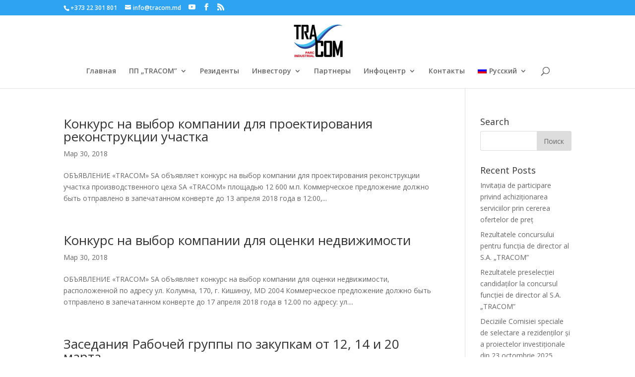

--- FILE ---
content_type: text/html; charset=UTF-8
request_url: https://tracom.md/ru/2018/03/
body_size: 8416
content:
<!DOCTYPE html>
<!--[if IE 6]>
<html id="ie6" lang="ru-RU">
<![endif]-->
<!--[if IE 7]>
<html id="ie7" lang="ru-RU">
<![endif]-->
<!--[if IE 8]>
<html id="ie8" lang="ru-RU">
<![endif]-->
<!--[if !(IE 6) | !(IE 7) | !(IE 8)  ]><!-->
<html lang="ru-RU">
<!--<![endif]-->
<head>
	<meta charset="UTF-8" />
			
	<meta http-equiv="X-UA-Compatible" content="IE=edge">
	<link rel="pingback" href="https://tracom.md/xmlrpc.php" />

		<!--[if lt IE 9]>
	<script src="https://tracom.md/wp-content/themes/Divi/js/html5.js" type="text/javascript"></script>
	<![endif]-->

	<script type="text/javascript">
		document.documentElement.className = 'js';
	</script>

	<script>var et_site_url='https://tracom.md';var et_post_id='0';function et_core_page_resource_fallback(a,b){"undefined"===typeof b&&(b=a.sheet.cssRules&&0===a.sheet.cssRules.length);b&&(a.onerror=null,a.onload=null,a.href?a.href=et_site_url+"/?et_core_page_resource="+a.id+et_post_id:a.src&&(a.src=et_site_url+"/?et_core_page_resource="+a.id+et_post_id))}
</script><title>Март, 2018 | Tracom</title>

<!-- All In One SEO Pack 3.7.0ob_start_detected [-1,-1] -->
<meta name="robots" content="noindex,follow" />

<script type="application/ld+json" class="aioseop-schema">{"@context":"https://schema.org","@graph":[{"@type":"Organization","@id":"https://tracom.md/ru//#organization","url":"https://tracom.md/ru//","name":"Tracom","sameAs":[]},{"@type":"WebSite","@id":"https://tracom.md/ru//#website","url":"https://tracom.md/ru//","name":"Tracom","publisher":{"@id":"https://tracom.md/ru//#organization"}},{"@type":"CollectionPage","@id":"https://tracom.md/ru/2018/03/#collectionpage","url":"https://tracom.md/ru/2018/03/","inLanguage":"ru-RU","name":"Месяц: Март 2018","isPartOf":{"@id":"https://tracom.md/ru//#website"},"breadcrumb":{"@id":"https://tracom.md/ru/2018/03/#breadcrumblist"}},{"@type":"BreadcrumbList","@id":"https://tracom.md/ru/2018/03/#breadcrumblist","itemListElement":[{"@type":"ListItem","position":1,"item":{"@type":"WebPage","@id":"https://tracom.md/ru//","url":"https://tracom.md/ru//","name":"Tracom"}},{"@type":"ListItem","position":2,"item":{"@type":"WebPage","@id":"https://tracom.md/ru/2018/","url":"https://tracom.md/ru/2018/","name":"Год: 2018"}},{"@type":"ListItem","position":3,"item":{"@type":"WebPage","@id":"https://tracom.md/ru/2018/03/","url":"https://tracom.md/ru/2018/03/","name":"Месяц: Март 2018"}}]}]}</script>
<link rel="canonical" href="https://tracom.md/ru/2018/03/" />
<!-- All In One SEO Pack -->
<link rel='dns-prefetch' href='//fonts.googleapis.com' />
<link rel='dns-prefetch' href='//s.w.org' />
<link rel="alternate" type="application/rss+xml" title="Tracom &raquo; Лента" href="https://tracom.md/ru/feed/" />
<link rel="alternate" type="application/rss+xml" title="Tracom &raquo; Лента комментариев" href="https://tracom.md/ru/comments/feed/" />
		<script type="text/javascript">
			window._wpemojiSettings = {"baseUrl":"https:\/\/s.w.org\/images\/core\/emoji\/13.0.0\/72x72\/","ext":".png","svgUrl":"https:\/\/s.w.org\/images\/core\/emoji\/13.0.0\/svg\/","svgExt":".svg","source":{"concatemoji":"https:\/\/tracom.md\/wp-includes\/js\/wp-emoji-release.min.js?ver=fc93bb6027b74da8885bd35b2b50c484"}};
			!function(e,a,t){var n,r,o,i=a.createElement("canvas"),p=i.getContext&&i.getContext("2d");function s(e,t){var a=String.fromCharCode;p.clearRect(0,0,i.width,i.height),p.fillText(a.apply(this,e),0,0);e=i.toDataURL();return p.clearRect(0,0,i.width,i.height),p.fillText(a.apply(this,t),0,0),e===i.toDataURL()}function c(e){var t=a.createElement("script");t.src=e,t.defer=t.type="text/javascript",a.getElementsByTagName("head")[0].appendChild(t)}for(o=Array("flag","emoji"),t.supports={everything:!0,everythingExceptFlag:!0},r=0;r<o.length;r++)t.supports[o[r]]=function(e){if(!p||!p.fillText)return!1;switch(p.textBaseline="top",p.font="600 32px Arial",e){case"flag":return s([127987,65039,8205,9895,65039],[127987,65039,8203,9895,65039])?!1:!s([55356,56826,55356,56819],[55356,56826,8203,55356,56819])&&!s([55356,57332,56128,56423,56128,56418,56128,56421,56128,56430,56128,56423,56128,56447],[55356,57332,8203,56128,56423,8203,56128,56418,8203,56128,56421,8203,56128,56430,8203,56128,56423,8203,56128,56447]);case"emoji":return!s([55357,56424,8205,55356,57212],[55357,56424,8203,55356,57212])}return!1}(o[r]),t.supports.everything=t.supports.everything&&t.supports[o[r]],"flag"!==o[r]&&(t.supports.everythingExceptFlag=t.supports.everythingExceptFlag&&t.supports[o[r]]);t.supports.everythingExceptFlag=t.supports.everythingExceptFlag&&!t.supports.flag,t.DOMReady=!1,t.readyCallback=function(){t.DOMReady=!0},t.supports.everything||(n=function(){t.readyCallback()},a.addEventListener?(a.addEventListener("DOMContentLoaded",n,!1),e.addEventListener("load",n,!1)):(e.attachEvent("onload",n),a.attachEvent("onreadystatechange",function(){"complete"===a.readyState&&t.readyCallback()})),(n=t.source||{}).concatemoji?c(n.concatemoji):n.wpemoji&&n.twemoji&&(c(n.twemoji),c(n.wpemoji)))}(window,document,window._wpemojiSettings);
		</script>
		<meta content="Divi Child Theme v.1.0.0" name="generator"/><style type="text/css">
img.wp-smiley,
img.emoji {
	display: inline !important;
	border: none !important;
	box-shadow: none !important;
	height: 1em !important;
	width: 1em !important;
	margin: 0 .07em !important;
	vertical-align: -0.1em !important;
	background: none !important;
	padding: 0 !important;
}
</style>
	<link rel='stylesheet' id='wp-block-library-css'  href='https://tracom.md/wp-includes/css/dist/block-library/style.min.css?ver=fc93bb6027b74da8885bd35b2b50c484' type='text/css' media='all' />
<link rel='stylesheet' id='wpml-legacy-dropdown-click-0-css'  href='//tracom.md/wp-content/plugins/sitepress-multilingual-cms/templates/language-switchers/legacy-dropdown-click/style.css?ver=1' type='text/css' media='all' />
<style id='wpml-legacy-dropdown-click-0-inline-css' type='text/css'>
.wpml-ls-statics-shortcode_actions{background-color:#ffffff;}.wpml-ls-statics-shortcode_actions, .wpml-ls-statics-shortcode_actions .wpml-ls-sub-menu, .wpml-ls-statics-shortcode_actions a {border-color:#cdcdcd;}.wpml-ls-statics-shortcode_actions a {color:#444444;background-color:#ffffff;}.wpml-ls-statics-shortcode_actions a:hover,.wpml-ls-statics-shortcode_actions a:focus {color:#000000;background-color:#eeeeee;}.wpml-ls-statics-shortcode_actions .wpml-ls-current-language>a {color:#444444;background-color:#ffffff;}.wpml-ls-statics-shortcode_actions .wpml-ls-current-language:hover>a, .wpml-ls-statics-shortcode_actions .wpml-ls-current-language>a:focus {color:#000000;background-color:#eeeeee;}
</style>
<link rel='stylesheet' id='wpml-menu-item-0-css'  href='//tracom.md/wp-content/plugins/sitepress-multilingual-cms/templates/language-switchers/menu-item/style.css?ver=1' type='text/css' media='all' />
<link rel='stylesheet' id='divi-fonts-css'  href='https://fonts.googleapis.com/css?family=Open+Sans:300italic,400italic,600italic,700italic,800italic,400,300,600,700,800&#038;subset=latin,latin-ext&#038;display=swap' type='text/css' media='all' />
<link rel='stylesheet' id='divi-style-css'  href='https://tracom.md/wp-content/themes/Divi-child/style.css?ver=4.6.1' type='text/css' media='all' />
<link rel='stylesheet' id='dashicons-css'  href='https://tracom.md/wp-includes/css/dashicons.min.css?ver=fc93bb6027b74da8885bd35b2b50c484' type='text/css' media='all' />
<script>if (document.location.protocol != "https:") {document.location = document.URL.replace(/^http:/i, "https:");}</script><script type='text/javascript' src='//tracom.md/wp-content/plugins/sitepress-multilingual-cms/templates/language-switchers/legacy-dropdown-click/script.js?ver=1' id='wpml-legacy-dropdown-click-0-js'></script>
<script type='text/javascript' src='https://tracom.md/wp-includes/js/jquery/jquery.js?ver=1.12.4-wp' id='jquery-core-js'></script>
<script type='text/javascript' src='https://tracom.md/wp-content/themes/Divi/core/admin/js/es6-promise.auto.min.js?ver=fc93bb6027b74da8885bd35b2b50c484' id='es6-promise-js'></script>
<script type='text/javascript' id='et-core-api-spam-recaptcha-js-extra'>
/* <![CDATA[ */
var et_core_api_spam_recaptcha = {"site_key":"","page_action":{"action":"30_03_2018_2"}};
/* ]]> */
</script>
<script type='text/javascript' src='https://tracom.md/wp-content/themes/Divi/core/admin/js/recaptcha.js?ver=fc93bb6027b74da8885bd35b2b50c484' id='et-core-api-spam-recaptcha-js'></script>
<link rel="https://api.w.org/" href="https://tracom.md/wp-json/" /><link rel="EditURI" type="application/rsd+xml" title="RSD" href="https://tracom.md/xmlrpc.php?rsd" />
<link rel="wlwmanifest" type="application/wlwmanifest+xml" href="https://tracom.md/wp-includes/wlwmanifest.xml" /> 

<meta name="generator" content="WPML ver:4.2.6 stt:1,45,46;" />
<meta name="viewport" content="width=device-width, initial-scale=1.0, maximum-scale=1.0, user-scalable=0" /><link rel="icon" href="https://tracom.md/wp-content/uploads/2021/12/cropped-logo_512x512-32x32.png" sizes="32x32" />
<link rel="icon" href="https://tracom.md/wp-content/uploads/2021/12/cropped-logo_512x512-192x192.png" sizes="192x192" />
<link rel="apple-touch-icon" href="https://tracom.md/wp-content/uploads/2021/12/cropped-logo_512x512-180x180.png" />
<meta name="msapplication-TileImage" content="https://tracom.md/wp-content/uploads/2021/12/cropped-logo_512x512-270x270.png" />
<link rel="stylesheet" id="et-divi-customizer-global-cached-inline-styles" href="https://tracom.md/wp-content/et-cache/global/et-divi-customizer-global-17676270299529.min.css" onerror="et_core_page_resource_fallback(this, true)" onload="et_core_page_resource_fallback(this)" /></head>
<body data-rsssl=1 class="archive date et_pb_button_helper_class et_fixed_nav et_show_nav et_secondary_nav_enabled et_secondary_nav_two_panels et_primary_nav_dropdown_animation_fade et_secondary_nav_dropdown_animation_fade et_header_style_centered et_pb_footer_columns4 et_cover_background et_pb_gutter osx et_pb_gutters3 et_right_sidebar et_divi_theme et-db et_minified_js et_minified_css">
	<div id="page-container">

			<div id="top-header">
			<div class="container clearfix">

			
				<div id="et-info">
									<span id="et-info-phone">+373 22 301 801</span>
				
									<a href="mailto:info@tracom.md"><span id="et-info-email">info@tracom.md</span></a>
				
				<ul class="et-social-icons">

	<li class="et-social-icon et-social-youtube">
		<a href="https://www.youtube.com/channel/UCMFUkpC-mBy1BoYXkhMzRcQ" class="icon">
			<span>Youtube</span>
		</a>
	</li>
	<li class="et-social-icon et-social-facebook">
		<a href="https://www.facebook.com/parc.tracom/" class="icon">
			<span>Facebook</span>
		</a>
	</li>
	<li class="et-social-icon et-social-rss">
		<a href="https://tracom.md/ru/feed/" class="icon">
			<span>RSS</span>
		</a>
	</li>

</ul>				</div> <!-- #et-info -->

			
				<div id="et-secondary-menu">
				<div class="et_duplicate_social_icons">
								<ul class="et-social-icons">

	<li class="et-social-icon et-social-youtube">
		<a href="https://www.youtube.com/channel/UCMFUkpC-mBy1BoYXkhMzRcQ" class="icon">
			<span>Youtube</span>
		</a>
	</li>
	<li class="et-social-icon et-social-facebook">
		<a href="https://www.facebook.com/parc.tracom/" class="icon">
			<span>Facebook</span>
		</a>
	</li>
	<li class="et-social-icon et-social-rss">
		<a href="https://tracom.md/ru/feed/" class="icon">
			<span>RSS</span>
		</a>
	</li>

</ul>
							</div>				</div> <!-- #et-secondary-menu -->

			</div> <!-- .container -->
		</div> <!-- #top-header -->
	
	
		<header id="main-header" data-height-onload="66">
			<div class="container clearfix et_menu_container">
							<div class="logo_container">
					<span class="logo_helper"></span>
					<a href="https://tracom.md/ru/">
						<img src="https://tracom.md/wp-content/uploads/2016/07/logo_tracom-1.png" alt="Tracom" id="logo" data-height-percentage="54" />
					</a>
				</div>
				<div id="et-top-navigation" data-height="66" data-fixed-height="40">
											<nav id="top-menu-nav">
						<ul id="top-menu" class="nav et_disable_top_tier"><li id="menu-item-86" class="menu-item menu-item-type-post_type menu-item-object-page menu-item-home menu-item-86"><a href="https://tracom.md/ru/">Главная</a></li>
<li id="menu-item-324" class="menu-item menu-item-type-post_type menu-item-object-page menu-item-has-children menu-item-324"><a href="https://tracom.md/ru/pi-tracom/">ПП „TRACOM”</a>
<ul class="sub-menu">
	<li id="menu-item-101" class="menu-item menu-item-type-post_type menu-item-object-page menu-item-101"><a href="https://tracom.md/ru/pi-tracom/about-us/">О Нас</a></li>
	<li id="menu-item-210" class="menu-item menu-item-type-post_type menu-item-object-page menu-item-210"><a href="https://tracom.md/ru/pi-tracom/history/">Наша история</a></li>
	<li id="menu-item-211" class="menu-item menu-item-type-post_type menu-item-object-page menu-item-211"><a href="https://tracom.md/ru/pi-tracom/management/">Менеджмент</a></li>
	<li id="menu-item-213" class="menu-item menu-item-type-post_type menu-item-object-page menu-item-213"><a href="https://tracom.md/ru/pi-tracom/infrastructure/">Инфраструктура</a></li>
	<li id="menu-item-104" class="menu-item menu-item-type-post_type menu-item-object-page menu-item-104"><a href="https://tracom.md/ru/pi-tracom/services/">Услуги</a></li>
	<li id="menu-item-214" class="menu-item menu-item-type-post_type menu-item-object-page menu-item-214"><a href="https://tracom.md/ru/pi-tracom/regulations/">Законодательная база</a></li>
</ul>
</li>
<li id="menu-item-923" class="menu-item menu-item-type-post_type menu-item-object-page menu-item-923"><a href="https://tracom.md/ru/resident/">Резиденты</a></li>
<li id="menu-item-387" class="menu-item menu-item-type-post_type menu-item-object-page menu-item-has-children menu-item-387"><a href="https://tracom.md/ru/investor/">Инвестору</a>
<ul class="sub-menu">
	<li id="menu-item-212" class="menu-item menu-item-type-post_type menu-item-object-page menu-item-212"><a href="https://tracom.md/ru/investor/advantages/">Преимущества и льготы</a></li>
</ul>
</li>
<li id="menu-item-102" class="menu-item menu-item-type-post_type menu-item-object-page menu-item-102"><a href="https://tracom.md/ru/partners/">Партнеры</a></li>
<li id="menu-item-99" class="menu-item menu-item-type-post_type menu-item-object-page menu-item-has-children menu-item-99"><a href="https://tracom.md/ru/infocenters/">Инфоцентр</a>
<ul class="sub-menu">
	<li id="menu-item-2027" class="menu-item menu-item-type-post_type menu-item-object-page menu-item-2027"><a href="https://tracom.md/ru/infocenters/notice/">Анонсы</a></li>
	<li id="menu-item-1486" class="menu-item menu-item-type-post_type menu-item-object-page menu-item-1486"><a href="https://tracom.md/ru/infocenters/news/">Новости</a></li>
	<li id="menu-item-443" class="menu-item menu-item-type-post_type menu-item-object-page menu-item-443"><a href="https://tracom.md/ru/infocenters/faq/">ЧаВо</a></li>
	<li id="menu-item-444" class="menu-item menu-item-type-post_type menu-item-object-page menu-item-444"><a href="https://tracom.md/ru/infocenters/photo/">Фотогалерея</a></li>
	<li id="menu-item-445" class="menu-item menu-item-type-post_type menu-item-object-page menu-item-445"><a href="https://tracom.md/ru/infocenters/video/">Аудио-видео</a></li>
	<li id="menu-item-1697" class="menu-item menu-item-type-post_type menu-item-object-page menu-item-1697"><a href="https://tracom.md/ru/infocenters/reports/">Отчеты</a></li>
	<li id="menu-item-11597" class="menu-item menu-item-type-post_type menu-item-object-page menu-item-11597"><a href="https://tracom.md/ru/infocenters/formulare/">Формуляры</a></li>
	<li id="menu-item-11120" class="menu-item menu-item-type-post_type menu-item-object-page menu-item-11120"><a href="https://tracom.md/ru/infocenters/development/">Развитие</a></li>
</ul>
</li>
<li id="menu-item-100" class="menu-item menu-item-type-post_type menu-item-object-page menu-item-100"><a href="https://tracom.md/ru/contacts/">Контакты</a></li>
<li id="menu-item-wpml-ls-17-ru" class="menu-item-language menu-item-language-current menu-item wpml-ls-slot-17 wpml-ls-item wpml-ls-item-ru wpml-ls-current-language wpml-ls-menu-item wpml-ls-last-item menu-item-type-wpml_ls_menu_item menu-item-object-wpml_ls_menu_item menu-item-has-children menu-item-wpml-ls-17-ru"><a title="Русский" href="https://tracom.md/ru/2018/03/"><img class="wpml-ls-flag" src="https://tracom.md/wp-content/plugins/sitepress-multilingual-cms/res/flags/ru.png" alt="ru" title="Русский"><span class="wpml-ls-native">Русский</span></a>
<ul class="sub-menu">
	<li id="menu-item-wpml-ls-17-ro" class="menu-item-language menu-item wpml-ls-slot-17 wpml-ls-item wpml-ls-item-ro wpml-ls-menu-item wpml-ls-first-item menu-item-type-wpml_ls_menu_item menu-item-object-wpml_ls_menu_item menu-item-wpml-ls-17-ro"><a title="Română" href="https://tracom.md/2018/03/"><img class="wpml-ls-flag" src="https://tracom.md/wp-content/plugins/sitepress-multilingual-cms/res/flags/ro.png" alt="ro" title="Română"><span class="wpml-ls-native">Română</span></a></li>
	<li id="menu-item-wpml-ls-17-en" class="menu-item-language menu-item wpml-ls-slot-17 wpml-ls-item wpml-ls-item-en wpml-ls-menu-item menu-item-type-wpml_ls_menu_item menu-item-object-wpml_ls_menu_item menu-item-wpml-ls-17-en"><a title="English" href="https://tracom.md/en/2018/03/"><img class="wpml-ls-flag" src="https://tracom.md/wp-content/plugins/sitepress-multilingual-cms/res/flags/en.png" alt="en" title="English"><span class="wpml-ls-native">English</span></a></li>
</ul>
</li>
</ul>						</nav>
					
					
					
										<div id="et_top_search">
						<span id="et_search_icon"></span>
					</div>
					
					<div id="et_mobile_nav_menu">
				<div class="mobile_nav closed">
					<span class="select_page">Выбрать страницу</span>
					<span class="mobile_menu_bar mobile_menu_bar_toggle"></span>
				</div>
			</div>				</div> <!-- #et-top-navigation -->
			</div> <!-- .container -->
			<div class="et_search_outer">
				<div class="container et_search_form_container">
					<form role="search" method="get" class="et-search-form" action="https://tracom.md/ru/">
					<input type="search" class="et-search-field" placeholder="Поиск &hellip;" value="" name="s" title="Поиск:" />					</form>
					<span class="et_close_search_field"></span>
				</div>
			</div>
		</header> <!-- #main-header -->

		<div id="et-main-area">
<div id="main-content">
	<div class="container">
		<div id="content-area" class="clearfix">
			<div id="left-area">
		
					<article id="post-2403" class="et_pb_post post-2403 post type-post status-publish format-standard hentry category-notice">

				
															<h2 class="entry-title"><a href="https://tracom.md/ru/2018/03/30/30-03-2018_2/">Конкурс на выбор компании для проектирования реконструкции участка</a></h2>
					
					<p class="post-meta"><span class="published">Мар 30, 2018</span></p>ОБЪЯВЛЕНИЕ «TRACOM» SA объявляет конкурс на выбор компании для проектирования реконструкции участка производственного цеха SA «TRACOM» площадью 12 600 м.п. Коммерческое предложение должно быть отправлено в запечатанном конверте до 13 апреля 2018 года в 12:00,...				
					</article> <!-- .et_pb_post -->
			
					<article id="post-2399" class="et_pb_post post-2399 post type-post status-publish format-standard hentry category-notice">

				
															<h2 class="entry-title"><a href="https://tracom.md/ru/2018/03/30/30-03-2018_1/">Конкурс на выбор компании для оценки недвижимости</a></h2>
					
					<p class="post-meta"><span class="published">Мар 30, 2018</span></p>ОБЪЯВЛЕНИЕ «TRACOM» SA объявляет конкурс на выбор компании для оценки недвижимости, расположенной по адресу ул. Колумна, 170, г. Кишинэу, MD 2004 Коммерческое предложение должно быть отправлено в запечатанном конверте до 17 апреля 2018 года в 12.00 по адресу: ул....				
					</article> <!-- .et_pb_post -->
			
					<article id="post-2264" class="et_pb_post post-2264 post type-post status-publish format-standard hentry category-notice">

				
															<h2 class="entry-title"><a href="https://tracom.md/ru/2018/03/23/23-03-2018/">Заседания Рабочей группы по закупкам от 12, 14 и 20 марта</a></h2>
					
					<p class="post-meta"><span class="published">Мар 23, 2018</span></p>12 и 20 марта 2018 года состоялись заседания Рабочей группы по закупкам для оценки заявок на реконструкцию внутренних помещений в рамках офисного центра. В результате оценки представленных предложений, основанных на Тендерных спецификациях, Положения о процедурах...				
					</article> <!-- .et_pb_post -->
			<div class="pagination clearfix">
	<div class="alignleft"></div>
	<div class="alignright"></div>
</div>			</div> <!-- #left-area -->

				<div id="sidebar">
		<div id="search-2" class="et_pb_widget widget_search"><h4 class="widgettitle">Search</h4><form role="search" method="get" id="searchform" class="searchform" action="https://tracom.md/ru/">
				<div>
					<label class="screen-reader-text" for="s">Найти:</label>
					<input type="text" value="" name="s" id="s" />
					<input type="submit" id="searchsubmit" value="Поиск" />
				</div>
			</form></div> <!-- end .et_pb_widget -->
		<div id="recent-posts-2" class="et_pb_widget widget_recent_entries">
		<h4 class="widgettitle">Recent Posts</h4>
		<ul>
											<li>
					<a href="https://tracom.md/ru/2026/01/12/12012026/">Invitația de participare privind achiziționarea serviciilor prin cererea ofertelor de preț</a>
									</li>
											<li>
					<a href="https://tracom.md/ru/2025/12/08/08122025/">Rezultatele concursului pentru funcția de director al S.A. „TRACOM”</a>
									</li>
											<li>
					<a href="https://tracom.md/ru/2025/11/25/25112025/">Rezultatele preselecției candidaților la concursul funcției de director al S.A. „TRACOM”</a>
									</li>
											<li>
					<a href="https://tracom.md/ru/2025/11/03/03112025/">Deciziile Comisiei speciale de selectare a rezidenților și a proiectelor investiționale din 23 octombrie 2025</a>
									</li>
											<li>
					<a href="https://tracom.md/ru/2025/10/28/28102025/">Concurs repetat pentru ocuparea funcției vacante de director al S.A. „TRACOM”</a>
									</li>
					</ul>

		</div> <!-- end .et_pb_widget --><div id="recent-comments-2" class="et_pb_widget widget_recent_comments"><h4 class="widgettitle">Recent Comments</h4><ul id="recentcomments"></ul></div> <!-- end .et_pb_widget --><div id="archives-2" class="et_pb_widget widget_archive"><h4 class="widgettitle">Archives</h4>
			<ul>
					<li><a href='https://tracom.md/ru/2026/01/'>Январь 2026</a></li>
	<li><a href='https://tracom.md/ru/2025/12/'>Декабрь 2025</a></li>
	<li><a href='https://tracom.md/ru/2025/11/'>Ноябрь 2025</a></li>
	<li><a href='https://tracom.md/ru/2025/10/'>Октябрь 2025</a></li>
	<li><a href='https://tracom.md/ru/2025/09/'>Сентябрь 2025</a></li>
	<li><a href='https://tracom.md/ru/2025/08/'>Август 2025</a></li>
	<li><a href='https://tracom.md/ru/2025/07/'>Июль 2025</a></li>
	<li><a href='https://tracom.md/ru/2025/06/'>Июнь 2025</a></li>
	<li><a href='https://tracom.md/ru/2025/05/'>Май 2025</a></li>
	<li><a href='https://tracom.md/ru/2025/04/'>Апрель 2025</a></li>
	<li><a href='https://tracom.md/ru/2025/03/'>Март 2025</a></li>
	<li><a href='https://tracom.md/ru/2025/02/'>Февраль 2025</a></li>
	<li><a href='https://tracom.md/ru/2025/01/'>Январь 2025</a></li>
	<li><a href='https://tracom.md/ru/2024/12/'>Декабрь 2024</a></li>
	<li><a href='https://tracom.md/ru/2024/10/'>Октябрь 2024</a></li>
	<li><a href='https://tracom.md/ru/2024/09/'>Сентябрь 2024</a></li>
	<li><a href='https://tracom.md/ru/2024/08/'>Август 2024</a></li>
	<li><a href='https://tracom.md/ru/2024/07/'>Июль 2024</a></li>
	<li><a href='https://tracom.md/ru/2024/06/'>Июнь 2024</a></li>
	<li><a href='https://tracom.md/ru/2024/05/'>Май 2024</a></li>
	<li><a href='https://tracom.md/ru/2024/04/'>Апрель 2024</a></li>
	<li><a href='https://tracom.md/ru/2024/03/'>Март 2024</a></li>
	<li><a href='https://tracom.md/ru/2024/02/'>Февраль 2024</a></li>
	<li><a href='https://tracom.md/ru/2023/12/'>Декабрь 2023</a></li>
	<li><a href='https://tracom.md/ru/2023/11/'>Ноябрь 2023</a></li>
	<li><a href='https://tracom.md/ru/2023/10/'>Октябрь 2023</a></li>
	<li><a href='https://tracom.md/ru/2023/09/'>Сентябрь 2023</a></li>
	<li><a href='https://tracom.md/ru/2023/08/'>Август 2023</a></li>
	<li><a href='https://tracom.md/ru/2023/07/'>Июль 2023</a></li>
	<li><a href='https://tracom.md/ru/2023/06/'>Июнь 2023</a></li>
	<li><a href='https://tracom.md/ru/2023/05/'>Май 2023</a></li>
	<li><a href='https://tracom.md/ru/2023/04/'>Апрель 2023</a></li>
	<li><a href='https://tracom.md/ru/2023/03/'>Март 2023</a></li>
	<li><a href='https://tracom.md/ru/2023/02/'>Февраль 2023</a></li>
	<li><a href='https://tracom.md/ru/2023/01/'>Январь 2023</a></li>
	<li><a href='https://tracom.md/ru/2022/12/'>Декабрь 2022</a></li>
	<li><a href='https://tracom.md/ru/2022/11/'>Ноябрь 2022</a></li>
	<li><a href='https://tracom.md/ru/2022/10/'>Октябрь 2022</a></li>
	<li><a href='https://tracom.md/ru/2022/09/'>Сентябрь 2022</a></li>
	<li><a href='https://tracom.md/ru/2022/08/'>Август 2022</a></li>
	<li><a href='https://tracom.md/ru/2022/07/'>Июль 2022</a></li>
	<li><a href='https://tracom.md/ru/2022/06/'>Июнь 2022</a></li>
	<li><a href='https://tracom.md/ru/2022/05/'>Май 2022</a></li>
	<li><a href='https://tracom.md/ru/2022/04/'>Апрель 2022</a></li>
	<li><a href='https://tracom.md/ru/2022/03/'>Март 2022</a></li>
	<li><a href='https://tracom.md/ru/2022/01/'>Январь 2022</a></li>
	<li><a href='https://tracom.md/ru/2021/12/'>Декабрь 2021</a></li>
	<li><a href='https://tracom.md/ru/2021/10/'>Октябрь 2021</a></li>
	<li><a href='https://tracom.md/ru/2021/09/'>Сентябрь 2021</a></li>
	<li><a href='https://tracom.md/ru/2021/03/'>Март 2021</a></li>
	<li><a href='https://tracom.md/ru/2020/08/'>Август 2020</a></li>
	<li><a href='https://tracom.md/ru/2020/07/'>Июль 2020</a></li>
	<li><a href='https://tracom.md/ru/2020/05/'>Май 2020</a></li>
	<li><a href='https://tracom.md/ru/2020/02/'>Февраль 2020</a></li>
	<li><a href='https://tracom.md/ru/2020/01/'>Январь 2020</a></li>
	<li><a href='https://tracom.md/ru/2019/11/'>Ноябрь 2019</a></li>
	<li><a href='https://tracom.md/ru/2019/08/'>Август 2019</a></li>
	<li><a href='https://tracom.md/ru/2019/06/'>Июнь 2019</a></li>
	<li><a href='https://tracom.md/ru/2019/05/'>Май 2019</a></li>
	<li><a href='https://tracom.md/ru/2019/04/'>Апрель 2019</a></li>
	<li><a href='https://tracom.md/ru/2019/03/'>Март 2019</a></li>
	<li><a href='https://tracom.md/ru/2018/12/'>Декабрь 2018</a></li>
	<li><a href='https://tracom.md/ru/2018/11/'>Ноябрь 2018</a></li>
	<li><a href='https://tracom.md/ru/2018/10/'>Октябрь 2018</a></li>
	<li><a href='https://tracom.md/ru/2018/08/'>Август 2018</a></li>
	<li><a href='https://tracom.md/ru/2018/07/'>Июль 2018</a></li>
	<li><a href='https://tracom.md/ru/2018/05/'>Май 2018</a></li>
	<li><a href='https://tracom.md/ru/2018/04/'>Апрель 2018</a></li>
	<li><a href='https://tracom.md/ru/2018/03/' aria-current="page">Март 2018</a></li>
	<li><a href='https://tracom.md/ru/2018/02/'>Февраль 2018</a></li>
	<li><a href='https://tracom.md/ru/2018/01/'>Январь 2018</a></li>
	<li><a href='https://tracom.md/ru/2017/12/'>Декабрь 2017</a></li>
	<li><a href='https://tracom.md/ru/2017/11/'>Ноябрь 2017</a></li>
	<li><a href='https://tracom.md/ru/2017/10/'>Октябрь 2017</a></li>
	<li><a href='https://tracom.md/ru/2017/09/'>Сентябрь 2017</a></li>
	<li><a href='https://tracom.md/ru/2017/08/'>Август 2017</a></li>
	<li><a href='https://tracom.md/ru/2017/07/'>Июль 2017</a></li>
	<li><a href='https://tracom.md/ru/2017/06/'>Июнь 2017</a></li>
	<li><a href='https://tracom.md/ru/2017/05/'>Май 2017</a></li>
	<li><a href='https://tracom.md/ru/2016/11/'>Ноябрь 2016</a></li>
	<li><a href='https://tracom.md/ru/2016/09/'>Сентябрь 2016</a></li>
	<li><a href='https://tracom.md/ru/2016/08/'>Август 2016</a></li>
			</ul>

			</div> <!-- end .et_pb_widget --><div id="categories-2" class="et_pb_widget widget_categories"><h4 class="widgettitle">Categories</h4>
			<ul>
					<li class="cat-item cat-item-44"><a href="https://tracom.md/ru/category/uncategorized-ro-ru/">Uncategorized @ro</a>
</li>
	<li class="cat-item cat-item-6"><a href="https://tracom.md/ru/category/notice/">Анонсы</a>
</li>
	<li class="cat-item cat-item-23"><a href="https://tracom.md/ru/category/news-ru/">Новости</a>
</li>
			</ul>

			</div> <!-- end .et_pb_widget -->	</div> <!-- end #sidebar -->
		</div> <!-- #content-area -->
	</div> <!-- .container -->
</div> <!-- #main-content -->


			<footer id="main-footer">
				

		
				<div id="footer-bottom">
					<div class="container clearfix">
				<ul class="et-social-icons">

	<li class="et-social-icon et-social-youtube">
		<a href="https://www.youtube.com/channel/UCMFUkpC-mBy1BoYXkhMzRcQ" class="icon">
			<span>Youtube</span>
		</a>
	</li>
	<li class="et-social-icon et-social-facebook">
		<a href="https://www.facebook.com/parc.tracom/" class="icon">
			<span>Facebook</span>
		</a>
	</li>
	<li class="et-social-icon et-social-rss">
		<a href="https://tracom.md/ru/feed/" class="icon">
			<span>RSS</span>
		</a>
	</li>

</ul>
						<p id="footer-info"></p>
					</div>	<!-- .container -->
				</div>
			</footer> <!-- #main-footer -->
		</div> <!-- #et-main-area -->


	</div> <!-- #page-container -->

	<script>
  (function(i,s,o,g,r,a,m){i['GoogleAnalyticsObject']=r;i[r]=i[r]||function(){
  (i[r].q=i[r].q||[]).push(arguments)},i[r].l=1*new Date();a=s.createElement(o),
  m=s.getElementsByTagName(o)[0];a.async=1;a.src=g;m.parentNode.insertBefore(a,m)
  })(window,document,'script','https://www.google-analytics.com/analytics.js','ga');

  ga('create', 'UA-90789823-1', 'auto');
  ga('send', 'pageview');

</script><script type='text/javascript' id='divi-custom-script-js-extra'>
/* <![CDATA[ */
var DIVI = {"item_count":"%d Item","items_count":"%d Items"};
var et_shortcodes_strings = {"previous":"\u041f\u0440\u0435\u0434\u044b\u0434\u0443\u0449.","next":"\u0421\u043b\u0435\u0434."};
var et_pb_custom = {"ajaxurl":"https:\/\/tracom.md\/wp-admin\/admin-ajax.php","images_uri":"https:\/\/tracom.md\/wp-content\/themes\/Divi\/images","builder_images_uri":"https:\/\/tracom.md\/wp-content\/themes\/Divi\/includes\/builder\/images","et_frontend_nonce":"29243e1628","subscription_failed":"\u041f\u043e\u0436\u0430\u043b\u0443\u0439\u0441\u0442\u0430, \u043f\u0440\u043e\u0432\u0435\u0440\u044c\u0442\u0435 \u043f\u043e\u043b\u044f \u043d\u0438\u0436\u0435, \u0447\u0442\u043e\u0431\u044b \u0443\u0431\u0435\u0434\u0438\u0442\u044c\u0441\u044f, \u0447\u0442\u043e \u0432\u044b \u0432\u0432\u0435\u043b\u0438 \u043f\u0440\u0430\u0432\u0438\u043b\u044c\u043d\u0443\u044e \u0438\u043d\u0444\u043e\u0440\u043c\u0430\u0446\u0438\u044e.","et_ab_log_nonce":"4f37c93715","fill_message":"\ufeff\u041f\u043e\u0436\u0430\u043b\u0443\u0439\u0441\u0442\u0430 \u0437\u0430\u043f\u043e\u043b\u043d\u0438\u0442\u0435 \u0441\u043b\u0435\u0434\u0443\u044e\u0449\u0438\u0435 \u043f\u043e\u043b\u044f:","contact_error_message":"\u041f\u043e\u0436\u0430\u043b\u0443\u0439\u0441\u0442\u0430, \u0438\u0441\u043f\u0440\u0430\u0432\u044c\u0442\u0435 \u0441\u043b\u0435\u0434\u0443\u044e\u0449\u0438\u0435 \u043e\u0448\u0438\u0431\u043a\u0438:","invalid":"\u041d\u0435\u0432\u0435\u0440\u043d\u044b\u0439 \u0430\u0434\u0440\u0435\u0441 \u044d\u043b\u0435\u043a\u0442\u0440\u043e\u043d\u043d\u043e\u0439 \u043f\u043e\u0447\u0442\u044b","captcha":"\u041a\u0430\u043f\u0447\u0438","prev":"\u041f\u0440\u0435\u0434","previous":"\u041f\u0440\u0435\u0434\u044b\u0434\u0443\u0449\u0438\u0435","next":"\u0414\u0430\u043b\u0435\u0435","wrong_captcha":"\u0412\u044b \u0432\u0432\u0435\u043b\u0438 \u043d\u0435\u043f\u0440\u0430\u0432\u0438\u043b\u044c\u043d\u043e\u0435 \u0447\u0438\u0441\u043b\u043e \u0432 \u043a\u0430\u043f\u0447\u0435.","wrong_checkbox":"Checkbox","ignore_waypoints":"no","is_divi_theme_used":"1","widget_search_selector":".widget_search","ab_tests":[],"is_ab_testing_active":"","page_id":"2403","unique_test_id":"","ab_bounce_rate":"5","is_cache_plugin_active":"no","is_shortcode_tracking":"","tinymce_uri":""}; var et_builder_utils_params = {"condition":{"diviTheme":true,"extraTheme":false},"scrollLocations":["app","top"],"builderScrollLocations":{"desktop":"app","tablet":"app","phone":"app"},"onloadScrollLocation":"app","builderType":"fe"}; var et_frontend_scripts = {"builderCssContainerPrefix":"#et-boc","builderCssLayoutPrefix":"#et-boc .et-l"};
var et_pb_box_shadow_elements = [];
var et_pb_motion_elements = {"desktop":[],"tablet":[],"phone":[]};
var et_pb_sticky_elements = [];
/* ]]> */
</script>
<script type='text/javascript' src='https://tracom.md/wp-content/themes/Divi/js/custom.unified.js?ver=4.6.1' id='divi-custom-script-js'></script>
<script type='text/javascript' src='https://tracom.md/wp-content/themes/Divi/core/admin/js/common.js?ver=4.6.1' id='et-core-common-js'></script>
<script type='text/javascript' src='https://tracom.md/wp-includes/js/wp-embed.min.js?ver=fc93bb6027b74da8885bd35b2b50c484' id='wp-embed-js'></script>
</body>
</html>

--- FILE ---
content_type: text/css
request_url: https://tracom.md/wp-content/themes/Divi-child/style.css?ver=4.6.1
body_size: 1104
content:
/*
 Theme Name:     Divi Child Theme
 Theme URI:      http://www.elegantthemes.com/gallery/divi/
 Description:    Divi Child Theme
 Author:         Elegant Themes
 Author URI:     http://www.elegantthemes.com
 Template:       Divi
 Version:        1.0.0
*/
 
@import url("../Divi/style.css");
 
/* =Theme customization starts here
------------------------------------------------------- */

/*---------- [Accordion Image Slider Menu] ----------*/
.ds-container {
	width: 1000px;
	margin: 20px auto;
	overflow: hidden;
	box-shadow: 1px 1px 4px rgba(0,0,0,0.5);
	border: 1px solid rgba(255,255,255,1);
}
.ds-container figure {
        position: absolute;
	top: 0 !important;
	left: 100px; /* width of visible piece */
	margin: 0;
	width: 500px;
        box-shadow: 0 0 0 1px rgba(255,255,255,0.6);
        transition: all 0.3s ease-in-out;
}   
.ds-container > figure {
        position: relative;
	left: 0 !important;
}
.ds-container img {
	display: block;
	width: 100%;
}
.ds-container input {
	position: absolute;
	top: 0;
	left: 0;
	width: 100px;
	height: 100%;
	cursor: pointer;
	border: 0;
	padding: 0;
        opacity: 0;
	z-index: 100;
	-webkit-appearance: none;
	-moz-appearance: none;
	appearance: none;
}
.ds-container input:checked{
	width: 5px;
	left: auto;
	right: 0px;
}
.ds-container input:checked ~ figure {
        left: 500px;
        transition: all 0.7s ease-in-out;
}
.ds-container figcaption {
	width: 100%;
	height: 100%;
	background: rgba(87, 73, 81, 0.1);
	position: absolute;
	top: 0px;
        transition: all 0.2s linear;
}
.ds-container figcaption span {
	position: absolute;
	top: 80%;
	margin-top: -30px;
	right: 20px;
	left: 20px;
	overflow: hidden;
	text-align: center;
	background: rgba(87, 73, 81, 0.3);
	border: 1px solid #fff;
	line-height: 20px;
	font-size: 20px;
        opacity: 0;
	text-transform: uppercase;
	letter-spacing: 8px;
	font-weight: 800;
	padding: 30px;
	color: #fff;
	text-shadow: 1px 1px 1px rgba(0,0,0,0.1);
}
.ds-container figcaption span:hover {
	background: rgba(255, 255, 255, 0.3);
	color: #000;
	border: 1px solid #000;
	text-shadow: 1px 1px 1px rgba(0,0,0,0.1);
}
.ds-container input:checked + figcaption,
.ds-container input:checked:hover + figcaption{
	background: rgba(87, 73, 81, 0);
}
.ds-container input:checked + figcaption span {
        transition: all 0.4s ease-in-out 0.5s;
	opacity: 1;
	top: 88%; /*placement of title link*/
}
.ds-container #ds-selector-last:checked + figcaption span {
	transition-delay: 0.3s;
}
.ds-container input:hover + figcaption {
	background: rgba(87, 73, 81, 0.03);
}
.ds-container input:checked ~ figure input{
        z-index: 1;
}
@media screen and (max-width: 1024px) {
        .ds-container { 
		width: 740px; 
	}
	
	.ds-container figure { 
		left: 80px; 
		width: 340px; 
	}
	
	.ds-container input { 
		width: 80px; 
	}
	
	.ds-container input:checked ~ figure { 
		left: 340px; 
	}
	
	.ds-container figcaption span { 
		font-size: 18px; 
	}
	
	.ds-container input:checked + figcaption span {
		top: 82%; /*placement of title link*/
	}
}
@media screen and (max-width: 768px) {
        .ds-container { 
		width: 540px; 
	}
	
	.ds-container figure { 
		left: 50px; 
		width: 290px; 
	}
	
	.ds-container input { 
		width: 50px; 
	}
	
	.ds-container input:checked ~ figure { 
		left: 290px; 
	}
	
	.ds-container figcaption span { 
		font-size: 16px; 
	}
	
	.ds-container input:checked + figcaption span {
		top: 80%; /*placement of title link*/
	}
}
@media screen and (max-width: 520px) {
        .ds-container { 
		width: 300px; 
	}
	
	.ds-container figure { 
		left: 30px; 
		width: 150px; 
	}
	
	.ds-container input { 
		width: 30px; 
	}
	
	.ds-container input:checked ~ figure { 
		left: 150px; 
	}
	
	.ds-container figcaption span { 
		font-size: 12px; 
		letter-spacing: 2px; 
		padding: 10px; 
		margin-top: -20px; 
	} 
	
	.ds-container input:checked + figcaption span {
		top: 77%; /*placement of title link*/
	}
}
@media screen and (max-width: 320px) {
        .ds-container { 
	        width: 260px; 
	}
	
	.ds-container figure { 
		left: 26px; 
		width: 130px; 
	}
	
	.ds-container input { 
		width: 26px; 
	}
	
	.ds-container input:checked ~ figure { 
		left: 130px; 
	}
	
	.ds-container figcaption span { 
		font-size: 10px; 
		letter-spacing: 2px; 
		padding: 10px; 
		margin-top: -20px; 
	} 
	
	.ds-container input:checked + figcaption span {
		top: 77%; /*placement of title link*/
	}
}

@media only screen and (min-width: 981px) {
	.et_header_style_centered #logo {
	    max-height: 75% !important;
	}
}


--- FILE ---
content_type: text/plain
request_url: https://www.google-analytics.com/j/collect?v=1&_v=j102&a=351892327&t=pageview&_s=1&dl=https%3A%2F%2Ftracom.md%2Fru%2F2018%2F03%2F&ul=en-us%40posix&dt=%D0%9C%D0%B0%D1%80%D1%82%2C%202018%20%7C%20Tracom&sr=1280x720&vp=1280x720&_u=IEBAAEABAAAAACAAI~&jid=1628171970&gjid=1920704014&cid=994449952.1768986539&tid=UA-90789823-1&_gid=484305368.1768986539&_r=1&_slc=1&z=399598096
body_size: -449
content:
2,cG-7DWNTTMM4D